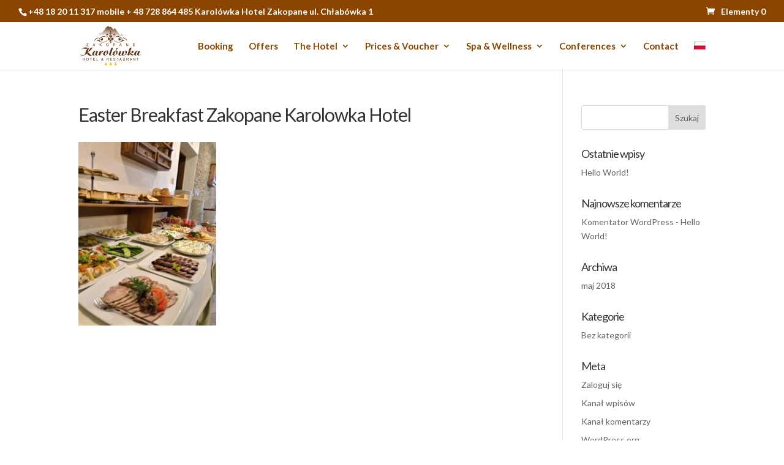

--- FILE ---
content_type: text/css; charset=utf-8
request_url: https://karolowka.pl/en/wp-content/et-cache/1/2/global/et-divi-customizer-global.min.css?ver=1765887812
body_size: 1747
content:
body,.et_pb_column_1_2 .et_quote_content blockquote cite,.et_pb_column_1_2 .et_link_content a.et_link_main_url,.et_pb_column_1_3 .et_quote_content blockquote cite,.et_pb_column_3_8 .et_quote_content blockquote cite,.et_pb_column_1_4 .et_quote_content blockquote cite,.et_pb_blog_grid .et_quote_content blockquote cite,.et_pb_column_1_3 .et_link_content a.et_link_main_url,.et_pb_column_3_8 .et_link_content a.et_link_main_url,.et_pb_column_1_4 .et_link_content a.et_link_main_url,.et_pb_blog_grid .et_link_content a.et_link_main_url,body .et_pb_bg_layout_light .et_pb_post p,body .et_pb_bg_layout_dark .et_pb_post p{font-size:14px}.et_pb_slide_content,.et_pb_best_value{font-size:15px}.woocommerce #respond input#submit,.woocommerce-page #respond input#submit,.woocommerce #content input.button,.woocommerce-page #content input.button,.woocommerce-message,.woocommerce-error,.woocommerce-info{background:#8b4500!important}#et_search_icon:hover,.mobile_menu_bar:before,.mobile_menu_bar:after,.et_toggle_slide_menu:after,.et-social-icon a:hover,.et_pb_sum,.et_pb_pricing li a,.et_pb_pricing_table_button,.et_overlay:before,.entry-summary p.price ins,.woocommerce div.product span.price,.woocommerce-page div.product span.price,.woocommerce #content div.product span.price,.woocommerce-page #content div.product span.price,.woocommerce div.product p.price,.woocommerce-page div.product p.price,.woocommerce #content div.product p.price,.woocommerce-page #content div.product p.price,.et_pb_member_social_links a:hover,.woocommerce .star-rating span:before,.woocommerce-page .star-rating span:before,.et_pb_widget li a:hover,.et_pb_filterable_portfolio .et_pb_portfolio_filters li a.active,.et_pb_filterable_portfolio .et_pb_portofolio_pagination ul li a.active,.et_pb_gallery .et_pb_gallery_pagination ul li a.active,.wp-pagenavi span.current,.wp-pagenavi a:hover,.nav-single a,.tagged_as a,.posted_in a{color:#8b4500}.et_pb_contact_submit,.et_password_protected_form .et_submit_button,.et_pb_bg_layout_light .et_pb_newsletter_button,.comment-reply-link,.form-submit .et_pb_button,.et_pb_bg_layout_light .et_pb_promo_button,.et_pb_bg_layout_light .et_pb_more_button,.woocommerce a.button.alt,.woocommerce-page a.button.alt,.woocommerce button.button.alt,.woocommerce button.button.alt.disabled,.woocommerce-page button.button.alt,.woocommerce-page button.button.alt.disabled,.woocommerce input.button.alt,.woocommerce-page input.button.alt,.woocommerce #respond input#submit.alt,.woocommerce-page #respond input#submit.alt,.woocommerce #content input.button.alt,.woocommerce-page #content input.button.alt,.woocommerce a.button,.woocommerce-page a.button,.woocommerce button.button,.woocommerce-page button.button,.woocommerce input.button,.woocommerce-page input.button,.et_pb_contact p input[type="checkbox"]:checked+label i:before,.et_pb_bg_layout_light.et_pb_module.et_pb_button{color:#8b4500}.footer-widget h4{color:#8b4500}.et-search-form,.nav li ul,.et_mobile_menu,.footer-widget li:before,.et_pb_pricing li:before,blockquote{border-color:#8b4500}.et_pb_counter_amount,.et_pb_featured_table .et_pb_pricing_heading,.et_quote_content,.et_link_content,.et_audio_content,.et_pb_post_slider.et_pb_bg_layout_dark,.et_slide_in_menu_container,.et_pb_contact p input[type="radio"]:checked+label i:before{background-color:#8b4500}a{color:#5e3418}#main-header .nav li ul{background-color:rgba(255,255,255,0.68)}.et_secondary_nav_enabled #page-container #top-header{background-color:#8b4500!important}#et-secondary-nav li ul{background-color:#8b4500}.et_header_style_centered .mobile_nav .select_page,.et_header_style_split .mobile_nav .select_page,.et_nav_text_color_light #top-menu>li>a,.et_nav_text_color_dark #top-menu>li>a,#top-menu a,.et_mobile_menu li a,.et_nav_text_color_light .et_mobile_menu li a,.et_nav_text_color_dark .et_mobile_menu li a,#et_search_icon:before,.et_search_form_container input,span.et_close_search_field:after,#et-top-navigation .et-cart-info{color:#8b4500}.et_search_form_container input::-moz-placeholder{color:#8b4500}.et_search_form_container input::-webkit-input-placeholder{color:#8b4500}.et_search_form_container input:-ms-input-placeholder{color:#8b4500}#top-header,#top-header a,#et-secondary-nav li li a,#top-header .et-social-icon a:before{font-size:14px}#top-menu li a{font-size:15px}body.et_vertical_nav .container.et_search_form_container .et-search-form input{font-size:15px!important}#top-menu li a,.et_search_form_container input{font-weight:bold;font-style:normal;text-transform:none;text-decoration:none}.et_search_form_container input::-moz-placeholder{font-weight:bold;font-style:normal;text-transform:none;text-decoration:none}.et_search_form_container input::-webkit-input-placeholder{font-weight:bold;font-style:normal;text-transform:none;text-decoration:none}.et_search_form_container input:-ms-input-placeholder{font-weight:bold;font-style:normal;text-transform:none;text-decoration:none}#top-menu li.current-menu-ancestor>a,#top-menu li.current-menu-item>a,#top-menu li.current_page_item>a{color:#8b4500}#main-footer{background-color:#8b4500}#main-footer .footer-widget h4,#main-footer .widget_block h1,#main-footer .widget_block h2,#main-footer .widget_block h3,#main-footer .widget_block h4,#main-footer .widget_block h5,#main-footer .widget_block h6{color:#8b4500}.footer-widget li:before{border-color:#8b4500}.footer-widget,.footer-widget li,.footer-widget li a,#footer-info{font-size:12px}#footer-widgets .footer-widget li:before{top:7.2px}#et-footer-nav{background-color:#8b4500}.bottom-nav,.bottom-nav a,.bottom-nav li.current-menu-item a{color:#ffffff}#et-footer-nav .bottom-nav li.current-menu-item a{color:#ffffff}#footer-bottom{background-color:#8b4500}#footer-info,#footer-info a{color:#ffffff}#footer-bottom .et-social-icon a{color:#ffffff}.et-fixed-header#main-header{box-shadow:none!important}h1,h2,h3,h4,h5,h6,.et_quote_content blockquote p,.et_pb_slide_description .et_pb_slide_title{letter-spacing:-1px}@media only screen and (min-width:981px){.et_pb_section{padding:1% 0}.et_pb_fullwidth_section{padding:0}#main-footer .footer-widget h4,#main-footer .widget_block h1,#main-footer .widget_block h2,#main-footer .widget_block h3,#main-footer .widget_block h4,#main-footer .widget_block h5,#main-footer .widget_block h6{font-size:15px}.et_header_style_left #et-top-navigation,.et_header_style_split #et-top-navigation{padding:32px 0 0 0}.et_header_style_left #et-top-navigation nav>ul>li>a,.et_header_style_split #et-top-navigation nav>ul>li>a{padding-bottom:32px}.et_header_style_split .centered-inline-logo-wrap{width:64px;margin:-64px 0}.et_header_style_split .centered-inline-logo-wrap #logo{max-height:64px}.et_pb_svg_logo.et_header_style_split .centered-inline-logo-wrap #logo{height:64px}.et_header_style_centered #top-menu>li>a{padding-bottom:12px}.et_header_style_slide #et-top-navigation,.et_header_style_fullscreen #et-top-navigation{padding:23px 0 23px 0!important}.et_header_style_centered #main-header .logo_container{height:64px}#logo{max-height:95%}.et_pb_svg_logo #logo{height:95%}.et_header_style_centered.et_hide_primary_logo #main-header:not(.et-fixed-header) .logo_container,.et_header_style_centered.et_hide_fixed_logo #main-header.et-fixed-header .logo_container{height:11.52px}.et_header_style_left .et-fixed-header #et-top-navigation,.et_header_style_split .et-fixed-header #et-top-navigation{padding:44px 0 0 0}.et_header_style_left .et-fixed-header #et-top-navigation nav>ul>li>a,.et_header_style_split .et-fixed-header #et-top-navigation nav>ul>li>a{padding-bottom:44px}.et_header_style_centered header#main-header.et-fixed-header .logo_container{height:87px}.et_header_style_split #main-header.et-fixed-header .centered-inline-logo-wrap{width:87px;margin:-87px 0}.et_header_style_split .et-fixed-header .centered-inline-logo-wrap #logo{max-height:87px}.et_pb_svg_logo.et_header_style_split .et-fixed-header .centered-inline-logo-wrap #logo{height:87px}.et_header_style_slide .et-fixed-header #et-top-navigation,.et_header_style_fullscreen .et-fixed-header #et-top-navigation{padding:35px 0 35px 0!important}.et_fixed_nav #page-container .et-fixed-header#top-header{background-color:#8b4500!important}.et_fixed_nav #page-container .et-fixed-header#top-header #et-secondary-nav li ul{background-color:#8b4500}.et-fixed-header#main-header,.et-fixed-header#main-header .nav li ul,.et-fixed-header .et-search-form{background-color:rgba(255,255,255,0.81)}.et-fixed-header #top-menu a,.et-fixed-header #et_search_icon:before,.et-fixed-header #et_top_search .et-search-form input,.et-fixed-header .et_search_form_container input,.et-fixed-header .et_close_search_field:after,.et-fixed-header #et-top-navigation .et-cart-info{color:#8b4500!important}.et-fixed-header .et_search_form_container input::-moz-placeholder{color:#8b4500!important}.et-fixed-header .et_search_form_container input::-webkit-input-placeholder{color:#8b4500!important}.et-fixed-header .et_search_form_container input:-ms-input-placeholder{color:#8b4500!important}.et-fixed-header #top-menu li.current-menu-ancestor>a,.et-fixed-header #top-menu li.current-menu-item>a,.et-fixed-header #top-menu li.current_page_item>a{color:#8b4500!important}}@media only screen and (min-width:1350px){.et_pb_row{padding:27px 0}.et_pb_section{padding:13px 0}.single.et_pb_pagebuilder_layout.et_full_width_page .et_post_meta_wrapper{padding-top:81px}.et_pb_fullwidth_section{padding:0}}	h1,h2,h3,h4,h5,h6{font-family:'Lato',Helvetica,Arial,Lucida,sans-serif}body,input,textarea,select{font-family:'Lato',Helvetica,Arial,Lucida,sans-serif}